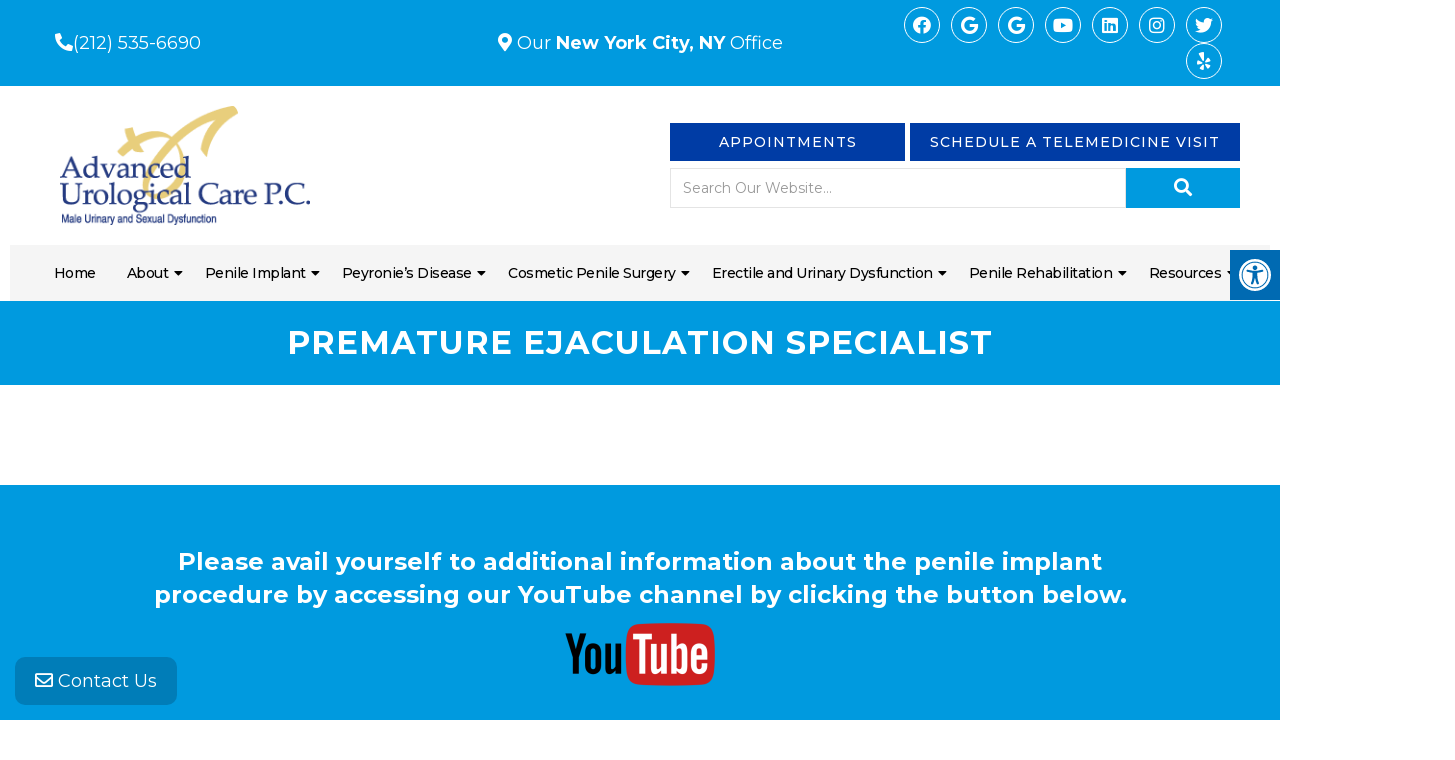

--- FILE ---
content_type: text/css
request_url: https://www.urologicalcare.com/wp-content/themes/chunky-child/style.css?ver=6.9
body_size: 12931
content:
/*
Theme Name: Chunky - Child
Version: 1.0
Description: A child theme of Schema by MyThemeShop
Template: mts_schema
Text Domain: schema
*/

/* Carousel */
@import url("../mts_schema/style.css");
/* general */
.container {
    width: 100%;
}

.hide-d {
    display: none;
}
html #secondary-navigation > nav > ul > li.current-menu-item > a {
    /* color: #000 !important; */
}
html #secondary-navigation > nav > ul > li:hover > a {
    color: #000 !important;
}
.wide-wrapper .social-icons a {
    background: #fff;
    margin-top: 8px;
    border-radius: 1px;
    padding: 0px !important;
    height: auto !important;
    width: auto !important;
    background: transparent !important;
    line-height: 1;
    border: 0px !important;
    color: #fff !important;
    margin: 10px 6px 0px;
    font-size: 20px;
}
#secondary-navigation > nav > ul > li:hover, #secondary-navigation > nav > ul > li.current-menu-item, #secondary-navigation > nav > ul li.current-menu-item, #secondary-navigation > nav > ul > li.current-menu-parent {
    background-color: 
}
.ctaboxes .container{
	max-width:700px;
	padding:20px 0;
}
html .grid figure{
	width: calc( 50% - 20px);
	    min-width: 310px;
    max-height: 200px;
	}
	html figure .simg{
		 min-width: 310px;
    max-height: 200px;
	}
* {
    box-sizing: border-box;
}
#move-to-top {
    box-sizing: border-box;
    line-height: 46px;
    width: 42px;
    padding: 0px;
    bottom: 20px;
    background-color: #5f5f5f;
    height: 42px;
}
#page {
    padding: 0px;
}
[class*="flex-"] {
    display: -webkit-box;
    display: -ms-flexbox;
    display: flex;
    flex-wrap: wrap;
}
[class^="btn"] {
    position: relative;
    z-index: 1;
    display: inline-block;
    vertical-align: middle;
    cursor: pointer;
    text-align: center;
    -webkit-transition: .3s all;
    transition: .3s all;
    font-weight: 400;
    line-height: 1.3;
    font-size: 12px;
    letter-spacing: 1px;
    color: #fff;
    text-transform: uppercase;
    min-width: 235px;
    margin: 10px;
    padding: 12px 18px;
    background-color: #111;
    margin-left: 0px;
}
html body .btn {
    color: #fff !important;
    padding: 12px 15px;
    text-transform: uppercase;
}
.alignleft {
    float: left;
    margin: 0px 20px 20px 0px;
    margin-bottom:20px;
}
.alignright {
    float: right;
    margin: 0px 0px 20px 20px;
    margin-bottom:20px;
}
.alignnone {
    margin-bottom:20px;
}

/* Body */
body {
    overflow-x: hidden;
    position: relative;
    background-color: #fff;
    position: relative;
}

/* Header */

.safety {
    background-color: var(--sColor);
    padding: 7px;
    text-align: center;
    color: #fff;
}

.safety a {
    color: #fff;
    font-size: 20px;
    font-weight: 700;
    line-height: 24px;
    display: block;
}

.top-nav {
    background-color: #2d2e30;
    text-align: center;
    color: #fff;
}

.top-nav .flex-ed,.top-nav .flex-ed a {
    color: #fff;
    font-size: 8px;
    line-height: 1;
    font-weight: 600;
    text-transform: uppercase;
    letter-spacing: 1px;
}

.flex-ed {
    /* -webkit-box-align: center; */
    -ms-flex-align: center;
    align-items: center;
    -ms-flex-pack: distribute;
    justify-content: space-around;
    max-width: 700px;
    margin: auto;
    padding: 5.5px;
}

.top-nav span {
    font-size: 8px;
}

.first-header{
    max-width: 1200px !important;
    }

div#header .container {
    max-width: 100%!important;
}

div#header .container {
    max-width: 1200px;
    width: 100%;
    background: transparent;
    flex-wrap: wrap;
    margin: 0 auto;
    padding: 10px;
    /* display: -webkit-box; */
    display: -ms-flexbox;
    /* display: flex; */
    /* -webkit-box-pack: justify; */
    -ms-flex-pack: justify;
    /* justify-content: space-between; */
    /* -webkit-box-align: center; */
    -ms-flex-align: center;
    /* align-items: center; */
    padding: 0px;
}

.col3 {
    /* padding: 0px 15px; */
    box-sizing: border-box;
    text-align: center;
}

.col12 {
    width: 100%;
    text-align: center;
    padding: 7px 0px;
}

html #logo {
    display: block !important;
    float: none !important;
    width: 100%;
    text-align: center;
}

#logo a {
    display: block;
    text-align: left;
}

#logo img {
    float: none;
    display: block;
    margin: 0px auto;
    max-width: 250px;
}

#header .logo-wrap {
    float: none;
    padding: 0px;
    overflow: visible;
    margin: 0px auto;
    margin-left: 0px;
}
* {
    box-sizing: border-box;
}
p.big-p {
    color: #fff;
    display: block;
    text-align: center;
    margin: 0px;
    font-size: 25px;
    line-height: 1;
    font-weight: 700;
    letter-spacing: 1px;
}

p.big-p a {
    color: inherit;
}
.hd-btns {
    text-align: center;
    display: -webkit-box;
    display: -ms-flexbox;
    display: flex;
    -webkit-box-flex: 0;
    -ms-flex: 0 1 360px;
    flex: 0 1 360px;
    box-sizing: border-box;
}
.hd-btns a {
    font-weight: 600;
    font-size: 8px;
    line-height: 2;
    color: #111;
    text-transform: uppercase;
    letter-spacing: 0.8px;
    margin-left: 3px;
    display: -webkit-box;
    display: -ms-flexbox;
    display: flex;
    -webkit-box-orient: vertical;
    -webkit-box-direction: normal;
    -ms-flex-direction: column;
    flex-direction: column;
    -webkit-box-align: center;
    -ms-flex-align: center;
    align-items: center;
    -ms-flex-pack: distribute;
    justify-content: space-around;
}
.hd-btns .fm {
    background-color: #aeaeae;
    -webkit-box-flex: 0;
    -ms-flex: 0 0 46px;
    flex: 0 0 46px;
}
.social-icons a {
    line-height: 36px;
    color: inherit;
    font-size: 18px;
    margin: 0px 3px;
    width: 36px;
    height: 36px;
    padding: 0px !important; 
    border: 1px solid #fff; 
    border-radius: 50%; 
    text-align: center !important; 
    display: inline-block; 
}

a.btn-alt {
    background-color: var(--sColor);
    -webkit-box-flex: 1;
    -ms-flex: 1 1 100px;
    flex: 1 1;
    margin: 0;
    font-size: 9px;
    letter-spacing: 3.6px;
    text-transform: uppercase;
    color: #fff;
    max-width: 350px;
    margin: 0px auto 10px;
}
a.btn-alt:hover {
    color: #fff !important;
}
.hd-btns .sp {
    background-color: #5d5d5d;
    -webkit-box-flex: 0;
    -ms-flex: 0 0 46px;
    flex: 0 0 46px;
}
.hd-btns + p {
    display: block;
    color: #fff;
    line-height: 1.2;
    font-weight: 400;
    text-transform: uppercase;
    letter-spacing: 1px;
    text-align: center;
    margin-top: 5px;
    margin-bottom: 0px;
}

.hd-btns + p span {
    display: block;
    opacity: .32;
    color: #fff;
}

.hd-btns + p a {
    color: #000;
}

.hd-btns a i {
    font-size: 21px;
    display: block;
    margin: 3px auto 0;
}

#header {
    background: transparent;
    padding: 0px 0px;
}
p.big-p + p {
    margin: 0px;
    text-align: center;
    display: block;
    margin: 5px auto 0;
    text-transform: uppercase;
    color: #fff;
}

p.big-p + p span {
    color: #ae1717;
}

p.big-p + p a {
    color: #fff;
    line-height: 1;
}

ul#menu-main-menu > li > a {
    padding: 6px 9px;
    letter-spacing: 0px;
    letter-spacing: -0.5px;
}

ul#menu-main-menu {
    text-align: center;
    width: 100%;
    margin: auto;
    list-style: none;
    padding: 0 10px;
    display: -webkit-box;
    display: -ms-flexbox;
    display: flex;
    -ms-flex-pack: distribute;
    justify-content: space-around;
    max-width: 1250px;
}

ul#menu-main-menu > li {
    display: inline-block;
    float: none;
}

.logo-wrap img {
    display: block;
}

@media (min-width: 881px) {

    nav.navigation.clearfix.mobile-menu-wrapper {
        float: none;
        width: auto;
    }

}

/* Slider */

.primary-ser-container.clearfix {
    position: relative;
}
html a.banner-badge {
    height: auto;
    position: absolute;
    right: 60px;
    top: 60px;
}
html .primalider .slide-caption {
    background: transparent;
    width: 100%;
    text-align: center;
    left: 0px;
    margin: 0px auto;
    right: 0px;
    top: 55%;
    bottom: auto;
    transform: translateY(-50%);
    width: 650px;
    margin: 0px auto;
    left: 0px;
    right: 0px;
    z-index: 3;
    text-align: left;
    overflow: visible;
    left: 0px;
    width: 100%;
    max-width: 1200px;
    padding: 0px 15px;
}

html .primalider .slide-caption p {
    text-align: left;
}

.owl-dots {
    opacity: 0;
}
.slide-caption .btn {
    background-color: var(--aColor) !important;
}
.primalider img {
    width: 100%;
    display: block;
}

.slide-caption h2.slide-title {
   color: #111;
   display: block;
   margin: 10px auto;
   text-align: left;
   color: #fff;
   text-align: center;
   font-size: 60px;
   line-height: 1.25;
   text-align: left;
   font-size: 45px;
   letter-spacing: 1px;
}
.slide-content p {
    margin: 0px;
    color: #fff;
    text-align: left;
    font-size: 25px;
    margin: 0px auto;
    line-height: 28px;
    margin-bottom: 15px;
    color: #fff;
    max-width: 100%;
    font-style: normal;
    font-weight: normal;
    font-size: 20px;
    line-height: 30px;
}
/* Box Counter */
.number-up .container {
    text-align: center;
    max-width: 980px !important;
    width: 100%;
    background-color: #ffffff;
    box-shadow: 0 3px 7px rgba(24, 23, 24, 0.35);
    position: relative;
    z-index: 1;
    padding: 20px;
    display: flex;
    justify-content: space-around;
    align-items: center;
    position: relative;
    position: relative;
    top: -40px;
}

.counter-item {
    position: relative;
    width: 25%;
    padding: 0px 10px;
    box-sizing: border-box;
}

.number-up {
    position: relative;
    z-index: 10;
}

.counter-wrap h4 {
    font-size: 22px;
    margin: 0px;
    font-style: italic;
}
.counter-wrap span + strong,
.counter-wrap span {
    font-size: 65px;
    font-weight: 900;
    color: #000000;
}

.counter-wrap img {
}
.counter-item:after {
    height: 78px;
    width: 1px;
    min-width: 1px;
    background-color: #000000;
    position: absolute;
    content: "";
    right: 0px;
    top: 50%;
    transform: translateY(-50%);
    opacity: 0;
}
.counter-item:last-of-type:after {
    display: none;
}

/* Welcome Section */
section.welcome {
    padding-top: 25px;
    padding-bottom: 20px;
}
section.welcome .btn:hover {
    background-color: var(--aColor) !important;
}

section.welcome .row {
    align-items: flex-start;
    justify-content: space-around;
    max-width: 1250px;
    margin: auto;
}
section.welcome {
    padding-top: 25px;
}

.col5 {
    width: 100%;
    margin: 0 10px;
    text-align: center;
}
.col7 {
    margin: 20px 0 0 auto;
    padding: 0 10px;
    flex: 0 1 60%;
    z-index: 1;
    position: relative;
}

section.welcome h2 {
    color: #111;
    position: relative;
    font-weight: 800;
    font-size: 40px;
    line-height: 1;
    margin-bottom: 15px;
    text-align: center;
}

section.welcome p {
    line-height: 1.6;
}
.col7 .flex-ed {
    padding: 0 10px;
    max-width: 1030px;
    margin: auto;
    -ms-flex-pack: distribute;
    justify-content: space-around;
    align-items: inherit;
}
.split-element {
    -webkit-box-flex: 0;
    -ms-flex: 0 1 450px;
    flex: 0 1 450px;
    padding: 0 10px;
}

section.welcome .split-image {
    background-size: cover;
    background-position: center left 80%;
    display: flex;
    padding: 0 10px 10px;
    margin: 10px 20px 10px 5px;
    align-items: flex-end;
    flex: 0 1 200px;
    max-height: 100% !important;
}
section.welcome .btn {
    background-color: var(--sColor) !important;
}

.split-element p:last-of-type {
    margin: 0px;
}

section.welcome p {
    font-size: 18px;
}

section.welcome .container {
    max-width: 1250px !important;
    width: 100% !important;
}
.col5 .flex-ed div img {
    display: block;
} 

/* Testimonials Section */
.col6-5 {
    position: relative;
    margin: 0 auto;
    text-align: left;
    -webkit-box-flex: 0;
    width: 55%;
}

section.testimonial-moden-section * {
    color: #fff;
}

section.testimonial-moden-section .flex-ed {
    width: 100%;
    max-width: 100%;
}

.col4-5 {
    -webkit-box-flex: 0;
    -ms-flex: 0 1 400px;
    flex: 0 1 400px;
    margin: 0 auto;
    position: relative;
}

section.testimonial-moden-section .flex-ed > div {
    padding: 60px 10px;
}
.ins-4 h3,.how-we-help h3, section.testimonial-moden-section h3 {
    color: #fff;
    letter-spacing: 1.5px;
    font-weight: 600;
    font-size: 12px;
    line-height: 1.3;
    display: block;
    margin: 10px auto;
    text-align: left;
    text-transform: uppercase;
}
.ins-4 h3,.how-we-help h3 {
    color: #000;
    text-align: center;
    margin-bottom: 5px;
}
section.testimonial-moden-section h2 {
    position: relative;
    font-weight: 800;
    line-height: 1.05;
    font-size: 40px;
}

section.testimonial-moden-section p {
    line-height: 30px;
    font-size: 16px;
}

section.testimonial-moden-section [class^="btn"] {
    border: 1px solid #fff !important;
}



.testimonial-item h4 {
    padding-left: 6px;
    display: block;
    text-align: left;
    color: #fff;
    margin-top: 25px;
    text-transform: uppercase;
    letter-spacing: 3.6px;
    font-size: 11px;
    line-height: 1;
    font-weight: 800;
    text-align: center;
    color: #fff;
}

span.stars:before {
    content: "\f005 \f005 \f005 \f005 \f005";
    font-family: 'Font Awesome 5';
}

.testimonial-wrap {
    max-width: 100%;
    margin: 0;
    position: relative;
    background-color: rgba(255, 255, 255, 0.34);
    padding: 30px;
    font-weight: 300;
    font-style: italic;
    font-size: 18px;
    line-height: 29px;
    background: var(--aColor);
    padding: 30px;
    min-height: 400px;
    display: flex;
    align-items: center;
    justify-content: center;
    text-align: center;
}

section.testimonial-moden-section {
    background-color: var(--pColor);
}

.control-arrows button {
    display: block;
    margin: 0 auto;
    width: 44px;
    text-align: center;
    border-radius: 50%;
    color: #000 !important;
    padding: 0px !important;
    height: 44px;
    border: 0px;
    background-color: #fff;
    cursor: pointer;
}

.control-arrows button * {
    color: #000 !important;
    font-size: 27px;
    padding: 0px !important;
}

.control-arrows {
    display: flex;
    align-items: center;
    justify-content: center;
}

.testimonial-controls {
    display: flex;
    align-items: center;
    justify-content: center;
}

.icon i {font-size: 27px;}

.social-controls {
    display: flex;
    align-items: center;
    justify-content: center;
}

.social-controls .icon {
    display: inline-block;
    vertical-align: middle;
    margin: 0 5px;
    margin-right: 10px;
}

.social-controls {
    margin: 0px auto;
    margin-left: 0px;
}

button.ca-right {
    margin-left: 10px;
}

.social-controls .icon i {
    opacity: 0.6;
    -webkit-transition: all 0.3s ease-in-out;
    transition: all 0.3s ease-in-out;
}
.testimonial-up .slick-arrow {
    display: none !important;
}
.col4-5:after {
    content: '';
    position: absolute;
    left: -20px;
    right: -500px;
    top: 0;
    bottom: 0;
    background-color: rgba(125, 125, 125, 0.1);
}
a.btn-three:hover {
    background-color: #0be7cb;
    border-color: #0be7cb !important;
}
.icon {
    cursor: pointer;
}
.active-icon i {
    opacity: 1 !important;
    cursor: pointer;
}

/* Content Under Testimonials */
section.content-section .flex-ed {
    padding: 0 10px;
    margin: auto;
    -ms-flex-pack: distribute;
    justify-content: space-around;
    align-items: center;
    width: 100%;
    max-width: 100%;
}

section.content-section {
    padding: 60px 0px;
}

.content-4-5 {
    -webkit-box-flex: 0;
    -ms-flex: 0 1 450px;
    flex: 0 1 50%;
    padding: 0 10px;
    width: 50%;
    order: 2;
}

.content-5-5 {
    -webkit-box-ordinal-group: 2;
    -ms-flex-order: 1;
    order: 1;
    flex: 0 1 50%;
    width: 50%;
}

.content-5-5 div {
    height: 80%;
    width: 100%;
    background-position: 50% 50%;
    background-repeat: no-repeat;
    height: 457px;
    border-radius: 50%;
    width: 457px;
    background-size: cover;
    margin: 0px auto;
}

.content-4-5 h4 {
    letter-spacing: 1.5px;
    display: block;
    margin: 10px auto;
    text-align: left;
    text-transform: uppercase;
    font-weight: 800;
    font-size: 12px;
    line-height: 1.3;
}

.tmini-wrap h4 {
    letter-spacing: 1.5px;
    display: block;
    margin: 10px auto;
    text-align: left;
    text-transform: uppercase;
    font-weight: 800;
    font-size: 12px;
    line-height: 1.3;
}

.col4-5 > * {
    position: relative;
    z-index: 1;
}
.content-4-5 p a {
    font-weight: bold;
}
.content-4-5 p a:hover {
    color: #fff;
}
.content-4-5 h3 {
    position: relative;
    font-weight: 800;
    line-height: 1.05;
    font-size: 50px;
}

.content-5-5 span {
    letter-spacing: 1.5px;
    display: block;
    margin: 10px auto;
    text-align: left;
    text-transform: uppercase;
    font-weight: 800;
    font-size: 12px;
    line-height: 1.3;
}

.content-4-5 a.btn,.content-4-5 a.btn-bl {
    min-width: 320px;
}

.content-4-5 .btn {
    background: var(--sColor) !important;
    position: relative;
}

.content-4-5 .btn i {
    background-color: #2d2e30;
    border-radius: 0;
    height: 33px;
    width: 34px;
    line-height: 34px;
    position: absolute;
    top: 0px;
    left: 0px;
}

.content-4-5 .btn-bl {
    border: 1px solid #000;
    color: #111;
    background-color: #fff;
}
[class^="btn"]:hover i {
    color: #fff;
}

/* Insurance */
.ins-7 p {
    margin: 0px;
    padding: 0px 10px;
}
.ins-7 img {
    max-width: 200px;
}
section.dental-insuranes {
    padding: 30px 10px;
    background-color: #fff;
    margin: auto;
}

section.dental-insuranes .flex-ed {
    max-width: 100%;
    width: 100%;
}

.ins-4 {
    text-align: center;
    flex: 100%;
    order: 1;
    margin-bottom: 15px;
}

.ins-7 span {
    -webkit-box-flex: 1;
    -ms-flex: auto;
    flex: auto;
    -ms-flex: 1 1 140px;
    flex: 1 1 140px;
    margin: 8px;
}

.ins-7 {
    display: -webkit-box;
    display: -ms-flexbox;
    display: flex;
    -webkit-box-pack: center;
    -ms-flex-pack: justify;
    justify-content: center;
    -webkit-box-flex: 0;
    -ms-flex: 0 1 650px;
    flex: 100%;
    -ms-flex-wrap: wrap;
    flex-wrap: wrap;
    -webkit-box-align: center;
    -ms-flex-align: center;
    align-items: center;
    order: 2;
    margin-bottom: 15px;
}

.ins-7 span img {
    margin: 0px;
}

section.dental-insuranes h4 {
    letter-spacing: 1.5px;
    display: block;
    margin: 10px auto;
    text-align: right;
    text-transform: uppercase;
    font-weight: 800;
    font-size: 12px;
    line-height: 1.3;
}

section.dental-insuranes h2 {
    position: relative;
    font-weight: 800;
    line-height: 1.05;
    font-size: 40px;
    text-transform: uppercase;
}

section.dental-insuranes .btn {
    background: var(--pColor) !important;
}
/* Services Section */
section.how-we-help {
    background-color: #efefef;
    padding: 60px 10px;
    text-align: center;
}

section.how-we-help h2 {
    font-weight: 800;
    line-height: 1.05;
    font-size: 50px;
}

section.how-we-help p {
    font-size: 16px;
    max-width: 800px;
    line-height: 26px;
    margin: 0px auto 20px;
    width: 100%;
}

.service-section .flex-ed {
    flex-wrap: wrap;
}

.service-item {
    width: 33.33%;
    margin: 20px auto;
}

.service-section .flex-ed {
    max-width: 1000px;
}

.service-image {
    height: 210px;
    width: 210px;
    border-radius: 50%;
    position: relative;
    -webkit-transition: .4s all;
    -o-transition: .4s all;
    transition: .4s all;
    position: relative;
    display: block;
    margin: 20px auto 10px;
    background-position: 50% 50%;
    background-size: cover;
    filter: grayscale(1);
}

.service-item a {
    display: block;
    position: relative;
}

.service-item h5 {
    position: absolute;
    top: 50%;
    left: 0px;
    right: 0px;
    width: 100%;
    text-align: center;
    text-transform: uppercase;
    line-height: 1;
    transform: translateY(-50%);
    margin: 0px;
    color: #fff;
    z-index: 1;
    font-weight: bold;
    max-width: 150px;
    margin: 0px auto;
}

.service-image:before {
    top: -10px;
    left: -10px;
    right: -10px;
    bottom: -10px;
    border: 2px solid #d6d6d6;
    content: "";
    position: absolute;
    border-radius: 50%;
}

.service-image:after {
    -webkit-transition: all 0.3s ease-in-out;
    transition: all 0.3s ease-in-out;
    position: absolute;
    top: 0px;
    left: 0px;
    background-color: #000;
    content: "";
    height: 100%;
    width: 100%;
    border-radius: 50%;
    opacity: 0.4;
}
.service-item:hover .service-image:after {
    opacity: 0.6;
}
.service-section + a.btn {
    background: var(--sColor) !important;
    margin-top: 40px;
}
/* Footer */
section.map-office {
    padding: 60px 0px;
}
.copyrights a,.copyrights p {
    font-size: 15px;
}
.map-4 {
    width: 40%;
}

.map-6 {
    width: 60%;
}

section.map-office .flex-ed {
    max-width: 100%;
    align-items: inherit;
}

.map-4 img {
    width: 100%;
}

.map-6 iframe {
    height: 100% !important;
}

.map-4 {
    position: relative;
}

.map-4 span {
    display: block;
    margin: 10px auto;
    text-align: center;
    text-transform: uppercase;
    font-weight: 800;
    font-size: 12px;
    line-height: 1.3;
    position: absolute;
    bottom: -28px;
    width: 100%;
    letter-spacing: 2px;
    font-weight: 400;
}
section.footer-social {
    background-color: var(--pColor);
    text-align: center;
}

section.footer-social h3 {
    letter-spacing: 1.5px;
    display: block;
    margin: 10px auto;
    text-align: center;
    text-transform: uppercase;
    font-weight: 800;
    font-size: 17px;
    line-height: 1.3;
    color: #fff;
    letter-spacing: 3.6px;
}

section.footer-social {
    padding: 10px 0px;
}

footer#site-footer {margin: 0px !important;}

.footer-social-icons a {
    color: #fff;
    font-size: 26px;
    display: inline-block;
    margin: 0px 15px;
}

.sub-footer .flex-ed {
    width: 100%;
    max-width: 100%;
    align-items: in;
}

.sub-3 {
    width: 33.33%;
    padding: 0px 15px;
    position: relative;
}

.sub-3 h4 {
    text-transform: capitalize;
    letter-spacing: 1px;
    display: block;
    text-align: center;
    color: #fff;
    font-size: 22px;
    line-height: 1.1;
    font-weight: bold;
}

.sub-3 .big-p + p {
    font-size: 14px;
    text-transform: uppercase;
    letter-spacing: 1.4px;
    margin: 10px auto;
    display: block;
}

.sub-3 .big-p + p span {
    display: block;
    color: #fff;
    opacity: 0.8;
}
.ct-hours p {
    margin: 0px;
    color: #fff;
}

.ct-hours strong {
    width: 140px;
    display: inline-block;
    font-weight: 700;
    color: #fff;
    margin-bottom: 8px;
}

footer li#field_2_5 {
    display: none;
}

footer label {
    display: none !important;
}

footer li input,footer li textarea {
    width: 100% !important;
    background-color: #393939 !important;
    border: 0px !important;
}

.sub-3:nth-child(2) p {text-align: center;color: #fff;}

.sub-3:nth-child(2) li {
    list-style: none;
    font-size: 15px;
    line-height: 29px;
    -webkit-box-flex: 0;
    -ms-flex: 0 1 180px;
    flex: 0 1 180px;
}

.sub-3:nth-child(2) ul {
    display: flex;
    align-items: center;
    flex-wrap: wrap;
    justify-content: center;
    padding: 0px;
    margin-top: 20px;
    margin-bottom: 0px;
}

.sub-3:nth-child(2) ul a {
    color: #fff;
}

footer#site-footer {
    background-size: cover;
    display: -webkit-box;
    display: -ms-flexbox;
    display: flex;
    -ms-flex-wrap: wrap;
    flex-wrap: wrap;
    padding: 40px 10px 0;
    margin: auto;
    -ms-flex-pack: distribute;
    justify-content: space-around;
    background-position: 50% 50%;
    overflow: visible;
    background: transparent;
}

.insu-logos {
    border-bottom: 30px solid #252525;
}

.insu-logos p {
    margin: 0px;
}

.insu-logos > div p {
    display: flex;
    justify-content: space-between;
    align-items: center;
    flex-wrap: wrap;
    align-items: center;
}
@media (max-width: 1200px) {
    .insu-logos > div p { 
        justify-content: center;
    }
}

.insu-logos > div p img {
    filter: grayscale(1);
    padding: 8px;
    display: block;
    margin: 0px;
}

.insu-logos > div p {
    max-width: 80%;
    margin: 0px auto;
    padding: 10px 0px;
}

.sub-3:nth-child(2):before {
    left: -5px;
    height: 120%;
    top: 50%;
    transform: translateY(-50%);
    width: 1px;
    background-color: #fff;
    position: absolute;
}
.sub-3:nth-child(2):after {
    height: 120%;
    top: 50%;
    transform: translateY(-50%);
    width: 1px;
    background-color: #fff;
    position: absolute;
    right: 0px;
}

.sub-footer .container {
    width: 100% !important;
    max-width: 1250px !important;
}

.sub-3 h4 span {
    display: block;
    font-size: 13px;
}

.sub-3 li input {
    padding: 0px 10px !important;
    height: 30px !important;
}

.sub-3 .gform_wrapper ul.gform_fields li.gfield {
    margin-top: 10px !important;
    padding: 0px !important;
}

.ct-hours {
    padding: 17px 0px;
}

.sub-3 div p {
    margin-bottom: 0px;
}
[class^="btn"]:hover {
    background-color: var(--sColor) !important;
    color: #111;
}
section.dental-insuranes .btn:hover, 
.service-section + a.btn:hover,
.sub-3 input[type="submit"]:hover {
    background-color: var(--sColor) !important;
}
.sub-3:nth-child(2) ul a:hover {
    color: #0be7cb; 
}

.sub-3 .gform_wrapper .gform_footer {
    margin: 0px;
    text-align: center;
}
.copyrights .container {
    display: flex;
    align-items: center;
    justify-content: center;
}

.copyrights .left-logo img {
    max-width: 300px;
}

.left-logo {
    margin: 0px auto;
    margin-left: 0px;
}

.copyrights {
    background: transparent;
    padding: 10px 0px;
}
.newCon {
    position: relative;
    background-position: 50% 25%;
    height: 100vh !important;
    max-height: 700px;
}
.newCon:before {
    height: 100%;
    width: 100%;
    position: absolute;
    content: "";
    top: 0px;
    left: 0px;
    background-color: #000;
    opacity: .3;
}
img.big-img {
    filter: brightness(0);
}
.flex-awards img {
    max-width: 180px;
}
.counter-wrap h4 span {
    display: block;
    font-size: 20px;
    line-height: 1;
}
.map-6 iframe {
    display: block;
}
.flex-awards {
    justify-content: center;
    align-items: center;
}
.full-map .flex-ed {
    padding: 0px !important;
}
.full-map {
    padding: 20px 20px !important;
}
.full-map .map-6 {
    width: 100%;
}

.full-map iframe {
    height: 400px !important;
}

.sub-3:last-of-type p {
    text-align: center;
    color: #fff;
    margin-bottom: 10px;
    font-size: 12px;
}

section.map-office img,section.map-office iframe {
    display: block;
}

footer#site-footer:before {
    height: 100%;
    width: 100%;
    position: absolute;
    content: "";
    opacity: 0.8;
    background-color: transparent;
    top: 0px;
    left: 0px;
}
.sub-3 .big-p {
    color: #fff;
}
.full-map .container {
    max-width: 100% !important;
    width: 100% !important;
    padding: 0px !important;
}

.wide-wrapper {border-top: 1px solid #ffffff;text-align: center;}

.social-icons {
    color: #111;
}

.wide-wrapper .container {
    padding: 8px 0px !important;
}

/* mobile */
@media (max-width: 1400px) {
    div#header .container {
        padding-left: 10px;
        padding-right: 10px;
    }
}
@media (max-width: 1000px) {
    section.welcome h3 {
        font-size: 40px;
    }

    .split-element h4 {
        color: #111;
        letter-spacing: 1.5px;
        display: block;
        margin: 10px auto;
        text-align: left;
        text-transform: uppercase;
        font-weight: bold;
        font-size: 12px;
        line-height: 1.3;
    }

    .col7 {
        margin-top: 10px;
    }

    section.testimonial-moden-section h3 {
        font-size: 13px;
        text-align: center;
    }

    .content-4-5 h3 {
        font-size: 40px;
    }

    .ins-4 {
        order: 1;
    }

    .ins-7 {
        order: 2;
    }

    section.dental-insuranes .flex-ed {
        flex-wrap: wrap;
    }

    .ins-7 {
        width: 100%;
        max-width: 100%;
        flex: 0 1 100%;
    }

    .ins-4 {
        flex: 0 1 100%;
        text-align: center;
    }

    section.dental-insuranes h4 {
        text-align: center;
    }

    .sub-3 {
        /* width: 50% !important; */
    }

    .sub-footer .flex-ed {
        flex-wrap: wrap;
    }

    .sub-3:nth-child(2):after {
        opacity: 0;
    }

    .sub-3:nth-child(2):before {
        height: 80%;
    }

    .ct-hours {
        max-width: 300px;
        margin: 0px auto;
    }

    .copyrights p {
        max-width: 400px;
        text-align: right;
    }
    html a.banner-badge {
        top: 40px;
        right: 40px;
    }
}
@media (max-width: 940px) {
    html a#pull:after {
        position: relative;
        top: 0px;
        padding: 0px;
    }
    .hd-btns + p,
    .top-nav {
        display: none;
    }

    .col5 {
        flex: 0 1 100%;
        text-align: center;
    }

    section.welcome .row {
        flex-wrap: wrap;
    }

    section.welcome h2 {
        font-size: 25px;
    }

    .col7 {
        flex: 0 1 100%;
        text-align: center;
    }

    section.welcome .split-image {
        width: 100%;
        flex: 0 1 100%;
        height: 300px;
        max-width: 450px;
        background-position: 50% 00%;
    }

    .col7 .flex-ed {
        flex-wrap: wrap;
    }

    .split-element {
        width: 100%;
        flex: 0 1 100%;
    }

    .split-image {}

    .split-element h4 {
        text-align: center;
    }

    section.testimonial-moden-section .flex-ed > div {
        width: 100%;
        flex: 0 1 100%;
    }

    section.testimonial-moden-section .flex-ed {
        flex-wrap: wrap;
        text-align: center;
    }

    .tmini-wrap h4, .tmini-wrap h3 {
        text-align: center;
    }

    section.testimonial-moden-section h2 {
        text-align: center;
        font-size: 30px;
    }

    html .col4-5:after {
        left: -50%;
        width: 200%;
        right: 0px;
    }

    .content-4-5 {
        flex: 0 1 100%;
        order: 2;
        text-align: center;
    }

    section.content-section .flex-ed {
        flex-wrap: wrap;
    }

    .content-5-5 {flex: 0 1 100%;width: 100%;order: 1;}

    .content-5-5 div {
        height: 440px;
        width: 440px;
        margin: 0px auto;
        max-width: 100%;
    }

    .content-5-5 span {
        text-align: center;
    }

    .content-4-5 h4 {
        text-align: center;
    }

    .service-image {
        width: 180px;
        height: 180px;
    }
    .logo-wrap img {
        margin: 0px auto;
        margin-left: 0px !important;
    }
}
.col3 {
    width: 33.33%;
}
section.testimonial-moden-section {
    position: relative;
}

section.testimonial-moden-section > video {
    position: absolute;
    top: 0px;
    left: 0px;
    height: 100% !important;
    width: 100% !important;
    object-fit: cover;
}

section.testimonial-moden-section:before {
    height: 100%;
    width: 100%;
    background-color: #000;
    position: absolute;
    content: "";
    z-index: 1;
    opacity: 0.5;
}

section.testimonial-moden-section .container {
    position: relative;
    z-index: 10;
}
@media (max-width: 1400px) {
    html .logo-wrap p {
        transform: none;
        position: relative;
        text-align: center;
        display: block;
    }
}
@media screen and (max-width: 880px) {
    a.sticks:nth-child(2) {
        background-color: #efefef;
        color: #111;
        display: none;
    }
	
	a.sticks {
		width:100%!important;
	}
    .second-header {
    background: #fff!important;
    }
    .dm-half.dm-full {padding: 0px 15px !important;}

    .dm-half.dm-full img {float: none !important;margin: 0px auto;}
    .wide-wrapper .social-icons {
        display: none !important;
    }

    .text-container {
        padding: 50px 0px;
    }

    section.testimonial-moden-section > video {
        display: none;
    }

    .col3 {
        width: 50%;
    }

    #logo img {
        width: 100%;
    }

    html a#pull {
        margin: 0px auto;
        margin-right: 0px;
    }

    div#header .container {
        padding: 0 25px !important;
    }

    div#header .container .col12 { padding: 0 !important; }
    .wide-wrapper + .contianer {
        display: none;
    }

    html a#pull:after {
        position: relative !important;
        top: 0px !important;
        right: 0px !important;
    }

    html a#pull {
        width: 40px;
        text-align: center;
    }
    #header {padding: 10px 0;}
    div#header .container {}
    section.how-we-help h2,
    section.dental-insuranes h2 {
        font-size: 30px;
    }
    html .dm-slide-main .newCon {
    }
    #header #logo a { display:block; text-align: center; }
    #header:after,#regular-header:after {
        clear: both;
        content: "";
        display: block;
    }
    .logo-wrap {
        width: 100% !important;
    }
    #header .logo-wrap {
        float: none !important;
    }
    #secondary-navigation {
        height: auto !important;
    }
    .hide-d { display: block; }
    .mobileBtn { margin-bottom: 0px; }
    .mobileBtn a, .hours{ display: block; color: #fff; text-align: center; background: #1179bd; padding: 10px; border-radius: 10px; -moz-border-radius: 10px; margin: 10px !important;}
    .mobileBtn.phoneBtn { font-size: 20px; }
    .mobileBtn a:hover, .mobileBtn a:visited { color: #fff; }
    .hide-xs { display: none !important; }
    .container, .welcome .container, .widgetBox { width: 96%; padding: 2%; }
    
    .innerImage { display: none; }
    .homeBoxes, .homeWidgets, .welcome, .footerSocial, div.footer .copy { width: 100%; height: auto;}
    .box01, .box02, .box03 { width: 96%; float: none; margin-bottom: 20px; padding: 2%;}
    .welcome {margin: 20px auto;}
    .homeBoxes .box01, .homeBoxes .box02, .homeBoxes .box03 { width: 98%; }
    .post-content img { width: 100% !important; height: auto !important; }
    .footer-widgets.widgets-num-4 .f-widget:nth-child(even), .footer-widgets.widgets-num-3 .f-widget:nth-child(even),
    .footer-widgets.widgets-num-4 .f-widget, .footer-widgets.widgets-num-3 .f-widget    { width: 100% !important; max-width: 100% !important; }
    .hours { display: none !important; }
    .main-header { background-color: #fff !important; }
    .leftwow {
         width: 100%;
    }
    .rightwow {
        width: 100%;
    }
    .col-sm-6 {
        width: 100%;
    }
    .row {
        margin:0px;
    }
    .welcome iframe {
        height: 400px !important;
    }
    .featured .btn {
        display: block;
        text-align: center;
    }
    .homeBoxes .box01, .homeBoxes .box02, .homeBoxes .box03 {
        height: auto;
    }
    .box02 .btn {
        display: block;
        max-width: 250px;
        margin:10px auto 0px;
    }
    footer .container {
        width: 100%;
    }
    #regular-header { display: none; }
    .sticky { background-color: #fff !important; }
    
    div.header-social-icons { float: none !important; text-align: center; background:none!important;}
    div.header-social-icons a { float: none; display: inline-block; position: relative; z-index: 9999; }
    .header-social-icons {  text-align: Center; float: none !important; }
    .header-social-icons a {  display: inline-block; font-size: 32px !important; width: 34px !important; line-height: 34px; color: #333 !important; }
    .sub-3 {
        width: 100% !important;
        margin: 0px auto;
    }

    .sub-3:nth-child(2):before {
        opacity: 0;
    }

    .sub-footer .flex-ed {
        flex-wrap: nowrap;
        display: block;
    }

    .insu-logos > div p {
        max-width: 100%;
        flex-wrap: nowrap;
    }

    .insu-logos > div p img {
        width: 12%;
        display: inline-block;
    }

    a.sticks:nth-child(1) {
        background-color: #000;
        color: #fff;
    }

    a.sticks:nth-child(2) {
        background-color: #efefef;
        color: #111;
    }

    a.sticks {
        letter-spacing: 2px;
        text-transform: uppercase;
        color: #000;
        font-weight: 600;
        font-size: 11px;
        line-height: 1.2;
    }

    a.sticks:nth-child(3) {
        background-color: #fff;
    }

    .service-item {
        width: 50%;
    }

    .testimonial-wrap {
        max-width: 100%;
    }

    .testimonial-wrap + h4 {
        padding-top: 31px;
    }
    .sub-3 ul {
        max-width: 400px;
        margin:30px auto 0px;
    }
    .counter-wrap span + strong,
    .counter-wrap span {
        font-size: 30px;
    }

    .counter-wrap h4 {
        font-size: 12px;
    }

    .primary-ser-container.clearfix {
        display: block !important;
    }

    html a.banner-badge {
        display: none;
    }

    #page.homepage {
        padding: 0px !important;
    }

    #logo img {
        margin: 0px auto !important;
        /* max-width: 200px; */
    }

    .number-up .container {
        top: 0px;
        padding: 20px 5px;
    }

    .slide-content p {
        font-size: 17px !important;
        line-height: 1;
    }

    .slide-caption h2.slide-title {
        padding: 0px 40px;
        font-size: 30px;
    }
    section.how-we-help h3,
    section.dental-insuranes h3 {
        font-size: 15px;
    }
    ul#menu-main-menu {
        padding: 0px;
    }
}

.logo-wrap p {
    margin: 0px;
    text-transform: uppercase;
    font-size: 17px;
    width: 100%;
    text-align: center;
    position: relative;
    left: 10px;
    letter-spacing: 0.3px;
    font-weight: 800; 
}

.logo-wrap {
    position: relative;
}
section.welcome em {
    display: block;
    text-align: center;
    font-size: 30px;
    font-weight: bold;
    margin: -10px 0px -15px;
}
.article {
    width: 100%;
    float: none;
    margin-bottom: 40px;
    box-sizing: border-box;
    padding: 20px;
}
.inline-stuff img {
    display: inline-block !important;
}
.boxBtn.half.last {
        text-align: center;
        margin-bottom: 20px;
    }
.inline-stuff {
    text-align: center;
}
.boxSocial.sRight {
        display: none;
    }
div#post-19 h4 {
    font-weight: bold;
}
.post-content {
    float: none;
}
#post-809 iframe,
div#post-1019 iframe {
    width: 100%;
}
.newcallus h2,
.newcallus a + p {
    margin: 0px;
}
.post-content .container:after {content: "";display: block;clear: both;}

.post {
    float: none !important;
}

div#content_box {
    float: none;
}
.newcallus {
    background-color: #f7ff65;
    padding: 10px 6px;
}
.video-wrapper {
    position: relative;
    height: 100vh;
    max-height: 80vh;
}
section.welcome h3 {
    letter-spacing: 1.5px;
    font-weight: 600;
    font-size: 12px;
    line-height: 1.3;
    display: block;
    margin: 10px auto;
    text-transform: uppercase;
    text-align: center;
}
.video-wrapper video {
    position: absolute;
    top: 0px;
    left: 0px;
    width: 100% !important;
    height: 100% !important;
    object-fit: cover;
}
.hp p a {
    color: #fff;
    display: block;
    line-height: 1;
    text-align: left;
}
.hp p a i {
    position: absolute;
    left: 0px;
    top: 50%;
    transform: translateY(-50%);
}
.newCon.slick-slide.slick-current.slick-active {}

.hp p {
    margin: 0px;
    padding-left: 20px;
}
.slide-content p a {
    color: #fff;
    font-weight: bold;
}
.carousel-caption {
    position: absolute;
    bottom: auto;
    text-align: center;
    width: 100%;
    z-index: 1;
    top: 50%;
    transform: translateY(-50%);
}

.carousel-caption h2 {
    margin-bottom: 0px;
    color: #fff;
}

.video-wrapper:before {
    height: 100%;
    width: 100%;
    position: absolute;
    content: "";
    top: 0px;
    left: 0px;
    background-color: #000;
    opacity: 0.4;
    z-index: 1;
}

/* New */

section.content-section h2 {
    text-align: center;
    font-size: 45px;
    margin-bottom: 30px;
}
.slide-content {
    text-align: left;
}

.content-section > .container:nth-child(1) h4 {

    font-style: normal;
    font-weight: 300;
    font-size: 30px;
    color: #FFFFFF;
    text-align: center;
    margin-bottom: 32px;
}

section.content-section i {
    color: #fff;
}

.content-5-5 div:after {
    content: '';
    border: 2px solid var(--pColor);
    position: absolute;
    top: auto;
    right: -35px;
    left: 0;
    bottom: 49%;
    height: 100%;
    max-width: 443px;
    width: 100%;
    border-radius: 50%;
    margin: 0 auto;
    transform: translateY(50%);
}

.content-5-5 div {
    position: relative;
}


@media (min-width: 768px) {
    .boxContact {
        width: 50%;
    }

    .boxHours {
        width: 50%;
    }

    .contactboxWrap {
        display: flex;
        flex-wrap: wrap;
    }

    .boxMap {
        width: 100%;
    }
    
}

.no-number-up {
    padding: 50px 50px 0;
    position: relative;
    text-align: center;
}

.no-number-up h3 {
    font-style: normal;
    font-weight: 300;
    font-size: 28px;
    color: #111;
    margin-bottom: 45px;
}
.counter-wrap {
    background-color: var(--pColor);
    transition: ease-in-out .7s;
    display: flex;
    align-items: center;
    justify-content: space-between;
    padding: 0px;
}

.counter-wrap img {
    filter: brightness(0) invert(1);
    left: 0px;
    max-width: 50px;
}

.no-number-up a {
    display: flex;
    align-items: center;
    justify-content: center;
    width: 100%;
    display: flex;
    align-items: center;
    justify-content: space-between;
    padding: 10px 20px;
    min-height: 80px;
    border: 0px;
    position: relative;
}

.no-number-up .container {
    display: flex;
    align-items: center;
    justify-content: center;
    max-width: 1450px !important;
}

.no-number-up h4 {
    font-style: normal;
    font-weight: normal;
    font-size: 23px;
    text-align: center;
    padding-left: 0px;
    color: #fff;
}

section.big-banner {
    min-height: 80vh;
    display: flex;
    flex-direction: column;
    justify-content: center;
}

section.big-banner a.btn:before {
    height: 35px;
    max-width: 25px;
    width: 100%;
    background-size: contain;
    background-repeat: no-repeat;
    background-position: center center;
    position: absolute;
    left: 12px;
    bottom: 50%;
    transform: translateY(50%);
    content: "";
}

section.big-banner a {
    position: relative;
    border-radius: 0;
    font-style: normal;
    font-weight: 600;
    color: #FFFFFF;
    position: relative;
    display: inline-block;
}
.services-new {
    text-align: center;
    padding: 70px 0px;
    display: none;
}

.services-new h2 {
    font-style: normal;
    font-weight: normal;
    font-size: 43px;
    letter-spacing: 7px;
    text-transform: uppercase;
    color: #111;
    margin-bottom: 40px;
    position: relative;
    left: -10px;
}

.testimonial-wrap * {
    color: #fff;
    font-style: normal;
    font-size: 16px;
}
section.big-banner h2 {
    font-style: normal;
    font-weight: normal;
    font-size: 64px;
    color: #FFFFFF;
}

.text-container {
    max-width: 960px;
    margin: auto;
    position: relative;
    text-align: left;
    color: #fff;
}
section.big-banner {
    background-size: cover !important;
    background-position: top center !important;
    background-attachment: fixed !important;
    position: relative;
    padding: 60px 40px;
    background: #000;
    margin-bottom: 05px;
}

section.big-banner p {
    color: #fff;
    margin-bottom: 20px;
}

section.big-banner h2 {
    margin-bottom: 32px;
    line-height: 1;
    font-size: 37px;
    font-weight: bold;
}
section.big-banner:before {
    height: 100%;
    width: 100%;
    position: absolute;
    content: '';
    opacity: 0.6;
    background: #000;
    top: 0px;
    left: 0px;
}
.services-new a.btn {
    border: 1px solid #FFFFFF;
    font-style: normal;
    font-weight: 600;
    font-size: 12px;
    letter-spacing: 1.15px;
    text-transform: uppercase;
    color: #FFFFFF;
    padding: 6px 11px;
    background-color: transparent !important;
    min-width: inherit;
}

.services-new .testimonial-up {
    margin-bottom: 30px;
}
.testimonial-item {
    -webkit-transition: all 0.3s ease-in-out;
    transition: all 0.3s ease-in-out;
}
.services-new .slick-active.slick-current {
    opacity: 1;
    transform: scale(1.3);
    z-index: 3;
    position: relative;
    display: flex!important;
    margin: 0;
}
.services-new .slick-active {
    opacity: .4;
}
.testimonial-up .slick-list {
    padding: 0px 0px !important;
}
section.testimonial-moden-section {
    height: 75vh;
    position: relative;
}

section.testimonial-moden-section:before {
    opacity: 0.2;
}

.bottom-box {
    position: absolute;
    top: 50%;
    transform: translateY(-50%);
    z-index: 10;
    max-width: 700px;
    left: 150px;
    text-align: center;
}

.bottom-box h2 {
    font-size: 56px !important;
}

.bottom-box a {
    border: 1px solid #C89EE1;
    border-radius: 0;
    background-color: #C89EE1;
    font-style: normal;
    font-weight: 600;
    font-size: 12px;
    letter-spacing: 1.15px;
    text-transform: uppercase;
    color: #FFFFFF;
    padding-left: 50px;
    position: relative;
    padding: 8px 20px 10px 50px;
}

.bottom-button a:before {
    height: 35px;
    max-width: 25px;
    width: 100%;
    background-size: contain;
    background-repeat: no-repeat;
    background-position: center center;
    position: absolute;
    left: 12px;
    bottom: 50%;
    transform: translateY(50%);
    content: "";
}

.sub-footer {
    width: 100%;
    margin-bottom: 32px;
    padding: 0px 0px 85px;
}

.copyrights p {
    display: block;
    width: 100% !important;
}

.copyrights .container {
    flex-direction: column;
}

.copyrights p:nth-child(1) {
    margin-bottom: 0px;
    font-style: italic;
}

.footer-social-icons {
    text-align: center;
}

.footer-social-icons a {
    display: inline-block;
    font-size: 18px;
    background-color: #fff;
    border-radius: 50%;
    padding: 7px;
    margin-right: 12px;
    line-height: 32px;
    width: 32px;
    padding: 0px;
    color: #000 !important;
}

.sub-3:nth-child(1) > a {
    display: block;
    text-align: center;
    margin-bottom: 17px;
}
.fo-map iframe {
    height: 400px;
    display: block;
}

.fo-map .container {
    width: 1250px !important;
    margin-top: -85px;
    margin-right: auto;
    margin-left: auto;
    z-index: 3;
    margin-bottom: 30px;
    border: 2px solid #fff;
    box-sizing: border-box;
}
table.formatted-hours {
        font-style: normal;
        font-weight: normal;
        font-size: 12px;
        color: #FFFFFF;
        letter-spacing: normal;
        text-transform: none;
        max-width: 250px;
}

table.formatted-hours td {
    padding: 0px;
    line-height: 23px;
}

table.formatted-hours {
    border: 0px;
}

table td.text-right {
    text-align: right;
}

table.formatted-hours + em {
    display: block;
    font-style: normal;
    font-weight: 600;
    font-size: 12px;
    line-height: 19px;
    letter-spacing: 1.15px;
    text-transform: uppercase;
    color: #fff;
}
.play-Btn {
    width: 94px;
    height: 94px;
    position: absolute;
    background-repeat: no-repeat;
    cursor: pointer;
    z-index: 5;
    top: 70%;
    right: 5%;
}

section.testimonial-moden-section {
    position: relative;
}



.create-medown {
    position: absolute;
    background-color: var(--pColor);
    text-align: left;
    line-height: 28px;
    padding: 20px;
    box-sizing: border-box;
    width: 100%;
    left: 0px;
    top: 100%;
    padding-top: 0px;
    -webkit-transition: all 0.3s ease-in-out;
    transition: all 0.3s ease-in-out;
    opacity: 0;
    visibility: hidden;
}
.carousel-caption a {
    margin: 10px auto;
    padding: 15px 20px !important;
}
.create-medown p {
    margin: 0px;
    color: #fff;
    font-size: 15px;
}

section.content-section {
    position: relative;
    z-index: 2;
}

.counter-wrap a:hover .create-medown {
    opacity: 1;
    visibility: visible;
}

@media (max-width: 1024px) {
    .newCon {
        height: 650px !important;
    }
    .text-container {
        margin: 0px auto;
        text-align: center;
        padding-top: 0px;
    }
    .counter-item {
        width: 100%;
    }

    .no-number-up .container {
        flex-wrap: wrap;
    }
    .primary-ser-container.clearfix {
        /* height: 650px; */
    }
    .services-new h2 {
        margin-bottom: 10px;
    }
    .testimonial-wrap {
        margin: 0px auto;
        transform: none !important;
    }

    .services-new .slick-active.slick-current {
        transform: none;
    }

    .services-new .slick-active.slick-current {
        transform: none;
    }

    .services-new h2 {
        margin-bottom: 10px;
    }

    .content-4-5,.content-5-5 {
        width: 100%;
        flex: 1 1 100%;
    }

    .content-4-5 {
        margin-top: 30px;
    }
}
@media (max-width: 880px) {

   .issues_list .dm-flex .dm-half {
        width: 100%;
        margin-bottom: 20px!important;
    }
    .wide-wrapper {
        border: 0px;
        background: inherit;
    }

    p.big-p {
        display: none;
    }

    .col3:nth-child(1) {
        display: none;
    }

    #header .logo-wrap {
        text-align: left;
    }

    #logo a, #logo img {
        margin: 0px auto;
        margin-left: 0px !important;
    }

    html a#pull {
        background-color: transparent !important;
        font-size: 25px;
    }
    section.testimonial-moden-section {
        height: 500px;
        text-align: center;
    }
    table.formatted-hours {
        margin: 0px auto 20px;
    }
    .bottom-box {
        left: 0px;
        right: 0px;
        margin: 0px auto;
        text-align: center;
    }
    .copyrights p:nth-child(1),
    .copyrights p {
        text-align: center;
    }
    section.testimonial-moden-section:before {
        opacity: 0;
    }
    .primalider .slide-caption {
        width: 100%;
        margin: 0px auto;
        text-align: center;
    }

    .slide-caption p {
        text-align: center;
        margin: 0px auto 20px;
    }

    .slide-caption h2 {
        padding: 0px !important;
        font-size: 25px !important;
    }
    section.content-section h2 {
        font-size: 35px;
    }

    .content-section > .container:nth-child(1) h4 {
        font-size: 20px;
    }
    .create-medown  {
        display: none !important;
    }
    .counter-item {
        margin-bottom: 20px;
    }
}

@media (max-width: 648px) {
    .no-number-up {
        padding: 50px 15px 0px;
    }
    .services-new h2 {
        font-size: 31px;
    }
    section.big-banner:before {
        opacity: 0.6;
    }
    section.big-banner h2 {
        font-size: 48px;
        line-height: 48px;
    }

    section.big-banner p {
        line-height: 28px;
    }
    .content-5-5 div:after {
        right: -5px;
    }
    .content-5-5 div {
        width:  290px;
        height: 290px;
    }
}

.sub-footer h3 {
    text-align: left;
    font-size: 30px;
    font-weight: bold;
}

.sub-footer ul {
    display: flex !important;
    flex-wrap: wrap;
    justify-content: flex-end;
}

.sub-footer li {
    width: 100%;
    margin-top: 10px !important;
}

.sub-footer li input {
    width: 100% !important;
    height: 50px;
}

.sub-footer input[type="submit"] {
    background: var(--aColor);
    color: #fff;
    width: 200px !important;
    margin: 0px auto !important;
    display: block !important;
    text-transform: uppercase;
    padding: 0px !important;
    cursor: pointer;
}

.sub-footer li:nth-child(2),.sub-footer li:nth-child(3) {
}
section.big-banner svg {
    height: 110px;
    width: 120%;
    left: -10%;
}
.sub-6 li {
    text-align: center;
    font-size: 18px;
    margin-left: 20px;
}
section.doctors .header-hero__shape-divider {
    fill: rgb(0, 121, 57);
}
header .header-hero__shape-divider {
    fill: rgba(255, 255, 255, 1);
}
.header-hero__shape-divider {
    fill: rgb(255, 255, 255);
    width: 100%;
    left: 0;
    bottom: 0px;
    position: absolute;
    height: 25%;
    z-index: 1;
}
.header-hero__shape-divider path:nth-child(1) {
    opacity: 0;
}
.header-hero__shape-divider path:nth-child(2) {
    opacity: .12;
}
.header-hero__shape-divider path:nth-child(3) {
    opacity: .18;
    opacity: 0;
}
.header-hero__shape-divider path:nth-child(4) {
    opacity: .33;
    opacity: 0;
}
.carousel-caption h2 p {
    font-size: 20px;
    font-weight: 400;
    margin-top: 14px;
}

.carousel-caption {
    max-width: 1200px;
    text-align: left;
    left: 0px;
    margin: 0px auto;
    right: 0px;
}

.carousel-caption h2 {
    line-height: 1;
}
svg.header-hero__shape-divider.too_para {
    bottom: auto;
    top: 0px;
    transform: scaleY(-1);
}
.fo-map + div {
    margin-bottom: 0px;
    padding-bottom: 5px;
}
.sub-footer svg {
    bottom: auto;
    top: -3px;
    transform: scaleY(-1);
    height: 120px;
    width: 120%;
    left: -10%;
}
@media(min-width: 881px) {
    .footer-hours p {
        text-align: left !important;
    }
}
.sub-footer {
    position: relative;
}

.sub-footer h3,.sub-footer p {
    color: #fff;
}

.sub-footer li#field_2_5 {
    color: #fff;
    margin-bottom: 20px;
}

.wide-wrapper svg {
    fill: var(--sColor);
    transform: translateY(0px) scaleY(-1);
    top: 100%;
}
.contact-footer .container {
    background-color: var(--pColor);
    border-radius: 10px;
    padding: 50px;
    display: flex;
}
.sub-footer.contact-footer {
    padding-top: 0px;
    margin: 0px;
    margin-top: -70px;
}
.sub-footer.contact-footer label {
    display: none !important;
}
@media (max-width: 880px) {
    .social-from-side{display:none;}
    .carousel-caption {
        width: 100%;
        left: 10px;
    }

    .carousel-caption h2 {
        font-size: 35px;
    }

    .carousel-caption h2 p {
        font-size: 16px;
        padding-right: 30px;
        box-sizing: border-box;
    }

 
    .video-wrapper .header-hero__shape-divider {
        bottom: -2px;
        height: 85px;
    }
    .footer-hours p {
        text-align: center;
    }
    .sub-3 #logo img {
        margin: 0px auto !important;
    }
    .sub-footer li:nth-child(2), .sub-footer li:nth-child(3) {
        width: 100%;
    }
}

html .slide-caption {
    position: absolute;
    top: 50%;
    background: transparent;
    transform: translateY(-50%);
    max-height: 100%;
    overflow: visible;
    max-width: 600px;
    padding: 0px;
    max-width: 1200px;
    left: 0px;
    right: 0px;
    margin: 0px auto;
    bottom:  auto;
    text-align: left;
    width: 100%;
    padding: 0px 15px;
}

.main-banner {
    position: relative;
}

html .slide-caption h2.slide-title {
    margin: 0px auto;
    margin-left: 0px;
    margin-bottom: 20px;
    text-transform: uppercase;
    font-size: 42px;
    line-height: 1.2;
}

a.btn.no-bord {
    display: block;
    max-width: 400px;
    border: 2px solid var(--aColor);
    background: transparent !important;
}

a.btn.no-bord:hover {
    background: var(--aColor) !important;
}
.issues_list {
    padding: 70px 0px;
    position: relative;
    z-index: 1;
    margin-bottom: -140px;
}

.issues_list h2 {
    font-weight: bold;
    font-size: 34px;
}

.dm-third {
    flex: 1 1 33.33%;
}

.issues_list .dm-half:nth-child(2),.issues_list .dm-half:nth-child(3) {
    background: var(--sColor);
    color: #fff;
    padding: 20px 30px;
    border-radius: 14px;
    margin-bottom: 0px;
    -webkit-transition: all 0.3s ease-in-out;
    transition: all 0.3s ease-in-out;
}

.issues_list .dm-third {
    flex: 1 1 31.33%;
    margin-right: 2%;
    padding: 0px;
}

.issues_list .dm-half {
    align-items: flex-start;
}

.issues_list strong {
    font-weight: bold;
    font-size: 22px;
    margin-bottom: 14px;
    display: block;
}

.issues_list .container {
    max-width: 1100px !important;
    margin: 0px auto;
}

.issues_list .dm-half:nth-child(3) {
    margin-right: 0px;
}
.issues_list .dm-half:nth-child(2):hover, .issues_list .dm-half:nth-child(3):hover {
    transform: scale(1.02);
}

.transforms {
    padding: 80px 0px 100px;
    text-align: center;
}

.transforms .dm-third {
    background: var(--pColor);
    box-sizing: border-box;
    flex-basis: 400px;
    border-radius: 23px;
    flex: 1 1 31.33%;
    -webkit-transition: all 0.3s ease-in-out;
    transition: all 0.3s ease-in-out;
	margin:5px 0;
}
.transforms .dm-third a {
    display: block;
    padding: 60px 20px;
    height: 100%;
    position: relative;
}

.transforms img {
    filter: brightness(0) invert(1);
    max-width: 110px;
    display: block;
    margin: 0px auto 20px;
}

.tsf h4 {
    font-weight: bold;
    color: #fff;
    font-size: 25px;
}

.tsf {
    color: #fff;
    position: relative;
    font-weight: 400;
    line-height: 1.4;
}

.transforms .dm-flex {
    gap: 2%;
    max-width: 1100px;
    margin: 0px auto;
    padding: 20px 0px 0px;
    align-items: inherit;
}

.transforms .dm-third:hover {
    transform: scale(1.05);
}

.transforms .container + a {
    margin: 30px 0px 0px;
    display: inline-block;
    font-size: 16px;
}

a.hovering-button {
    position: fixed;
    bottom: 30px;
    z-index: 100;
    background: var(--sColor);
    color: #fff;
    padding: 10px 20px;
    border-radius: 10px;
    bottom: 15px;
    left: 15px;
}

a.hovering-button:hover {
    background: #6b5d52;
    transform: scale(1.04);
}

a#move-to-top {line-height: 40px;}

.sub-3:nth-child(1),.sub-3:nth-child(3) {
    /* display: none; */
}

.fo-map .dm-half {
    padding: 0px;
}

.testimonial-up {
    border-left: 2px solid #fff;
}

.testimonial-up {
    background: var(--aColor);
}

@media (max-width: 1100px) {
    ul#menu-main-menu > li > a {
        font-size: 14px;
    }
    
    .issues_list .dm-third:nth-child(1) {
        flex: 1 1 100%;
        text-align: center;
    }

    .issues_list {
        margin: 0px;
    }

    .issues_list h2 {
        line-height: 1.2;
        margin-bottom: 35px;
    }

    .transforms .dm-third {
        flex: 1 1 48%;
        max-width: 400px;
        margin-bottom: 20px;
    }

}
.fo-map .dm-flex {
    align-items: inherit;
    justify-content: inherit;
    display: block;
}

.fo-map .dm-flex:after {
    clear: both;
    content: "";
    display: block;
}

.fo-map .dm-flex .dm-half {
    float: left;
}
.fo-map .container {
    width: 100% !important;
}
@media (max-width: 880px) {
    .issues_list .dm-third {    
        flex: 1 1 100% !important;
        margin: 0px auto 20px !important;
    }
    .fo-map .dm-flex .dm-half {
        width: 100%;
    }
    * {
        box-sizing: border-box;
    }
    .fo-map iframe {
        height: 250px;
    }
    .fo-map {
        display: block;
        width: 100%;
    }

    .fo-map .container {
        padding: 0px;
    }
    html .slide-caption {
        bottom: auto;
        max-width: 100%;
        width: 100% !important;
        text-align: center;
        top: auto;
        transform: none;
        bottom: 20px;
        left: 0px;
    }

    .newCon:before {
        opacity: 0.3;
    }

    a.btn.no-bord {
        margin: 0px auto;
    }

    html .slide-caption h2.slide-title {
        font-size: 30px;
        line-height: 1;
        font-size: 27px !important;
    }

    .newCon {
        height: 550px !important;
    }

    div#header .container {
        align-items: center;
        justify-content: center;
    }

    div#header .dm-auto,div#header .col8 {
        flex: 1 1 100%;
        text-align: center;
    }

    #logo a, #logo img {
        margin: 0px auto !important;
        display: block;
        float: none !important;
        margin-left: 0px !important;
    }
    html a#pull {
        background: var(--pColor) !important;
        position: absolute;
        top: 50%;
        padding: 0px;
        right: 0px;
        transform: translateY(-50%);
        padding: 0px !important;
    }
    section.big-banner {
        padding: 60px 20px;
        margin-bottom: 10px;
    }

    section.big-banner h2 {
        font-size: 36px;
        line-height: 1;
    }
    a.hovering-button {
        bottom: 45px;
    }
    section.big-banner p {
        text-align: left;
        width: 100%;
        text-align: center;
        max-width: 100% !important;
    }

    section.big-banner ul {
        text-align: left;
    }

    .social-icons a:hover {
        background: #000;
    }
}

section.welcome-home {
    padding: 100px 0px;
    background: hsl(0deg 0% 97%);
}


section.welcome-home h2 {
    font-weight: bold;
    font-size: 34px;
}


section.welcome-home a.btn.no-bord {
    color: #fff;
}

section.welcome-home a.btn.no-bord:hover {
    background-color: var(--sColor) !important;
    border-color: var(--sColor) !important;
}

section.welcome-home a.btn.no-bord {
    display: inline-block;
    max-width: 400px!important;
    border: 2px solid #73b0c8!important;
    background: #73b0cb !important;
}

.issues_list .dm-half h3 {
    color: #fff;
    font-size: 28px;
    text-align: left;
}


.issues_list .dm-half {
    width: 45%;
    margin: 1%;
}


.issues_list .dm-flex {
    align-items: end;
}


h3.bg_faq_closed, h3.bg_faq_opened {
    font-size: 18px!important;
    color: #83786f!important;
    padding: 10px 20px!important;
    border-radius: 10px!important;
    box-shadow: 0 2px 4px rgb(0 0 0 / 10%)!important;
    background: #fff;
}


.bg_faq_content_section p {
    padding: 5px 20px!important;
    font-size: 16px;
    line-height: 1.7em;
}

.c6side {
    background: var(--aColor);
    color: #000;
    padding: 20px;
    width: 340px;
}

.c6side * {
    color: #000 !important;
}

.c8 {
    width: calc(100% - 340px);
    padding-left: 20px;
}

.clearfix.ct-template {
    display: flex;
    align-items: flex-start;
}


.fo-map .dm-half:nth-child(1) {
    width: 100%;
}

.fo-map .dm-half:nth-child(2) {
    display: none;
}

.fo-map {
    width: 100%;
}

/* Header */
div#top-header {
    background: var(--pColor);
    text-align: center;
    padding: 7px 0px;
}

div#top-header a {
    color: inherit;
}

div#top-header * {
    color: #fff;
}

div#top-header p {
    margin: 0px;
}

.regular_header #secondary-navigation {
    float: none;
    width: 100%;
    display: flex;
    align-items: center;
    justify-content: center;
    flex-direction: column;
}

#header a.btn {
    padding: 10px 20px;
    margin: 0px;
    margin: 0px auto;
    margin-right: 0px;
    text-align: center;
}
.container {
    width:  100%;
    max-width: 1200px;
    padding: 0px 15px;
}

#header .logo-wrap {
    padding: 0px;
    overflow: visible;
    max-width: 23%;
}

nav.navigation.clearfix #menu-main-menu {
    display: -webkit-box;
    display: -webkit-flex;
    display: -ms-flexbox;
    display: flex;
    -webkit-justify-content: space-around;
    -ms-flex-pack: distribute;
    justify-content: space-around;
    -webkit-box-flex: 1;
    -webkit-flex: 1;
    -ms-flex: 1;
    flex: 1;
}

ul#menu-main-menu a {
    text-transform: none;
}

#secondary-navigation a {
    padding: 20px;
}

.container-wide.dm-flex {
    max-width: 1200px;
    margin: 0px auto;
}

.dm-third.phone-header {
    text-align: left;
}

.dm-third.social-header {
    text-align: right;
}

/* CTA */
.small-cta {
    position: absolute;
    bottom: 0px;
    max-width: 1140px;
    width: 100%;
    margin: 0px auto;
    left: 0px;
    right: 0px;
    background: var(--aColor);
    color: #000;
    border-radius: 12px;
    padding: 30px 50px;
    bottom: -75px;
    display: none;
}

.small-cta p:nth-child(1) {
    font-weight: 700;
    font-size: 24px;
    max-width: 50%;
    line-height: 1.3;
    margin: 0px auto;
    margin-left: 0px;
}

.small-cta p a {
    background: var(--pColor) !important;
    font-size: 17px;
}

.small-cta p {
    margin-bottom: 0px !important;
}

/* New Patients */

section.dm-new-patients .dm-flex {
    align-items: inherit;
}

section.dm-new-patients .dm-image div {height: 100%;background-size: cover;background-position: 50% 50%;border-radius: 10px;}

section.dm-new-patients {
    padding: 80px 0px 80px;
}

section.dm-new-patients .dm-half:nth-child(2) {
    padding: 40px 25px;
}

section.dm-new-patients .dm-half:nth-child(2) p:last-of-type {
    margin: 0px;
}

/* Doctors  */
.container-wide.full-width-doc .dm-half:nth-child(2) {
    padding: 50px;
    background: #efefef;
}

.container-wide.full-width-doc .dm-flex {
    align-items: inherit;
}

.container-wide.full-width-doc .dm-image div {
    height: 100%;
    width: 100%;
    background-size: cover;
    background-position: 50% 509%;
}

.container-wide.full-width-doc .dm-half:nth-child(1) {
    padding: 0px;
}
section.dm-doctor-section .doc_wrap:before {content: "";background: #000;position: absolute;top: 0px;left: 0px;height: 100%;width: 100%;opacity: 0.4;}

section.dm-doctor-section .container-wide {
    position: relative;
}

section.dm-doctor-section .team_field span {
    letter-spacing: 0px;
}

/* Testimonials */
section.testimonial-section {
    padding: 0px 0px 80px;
}

section.testimonial-section > h3 {
    text-align: center;
    font-size: 38px;
    font-weight: bold;
    margin-bottom: 35px;
}

.testi-wrapper {
    padding: 30px;
    background: var(--aColor);
    border-radius: 10px;
}

.testi-img span {
    width: 120px;
    height: 120px;
    display: flex;
    align-items: center;
    justify-content: center;
    border-radius: 50%;
    margin: 0px auto 20px;
    color: #fff;
    font-size: 46px;
    font-weight: bold;
}


.testi-item {
    margin: 0px 10px;
}

.testi-wrapper h3 {
    text-align: center;
    margin: 0px;
}

.testi-wrapper blockquote {
    font-size: 16px;
    text-align: center;
    margin-top: 10px;
    padding: 0px;
}

section.testimonial-section .slick-dots {
    position: relative;
    padding: 10px 0px 0px;
}

.testi-wrapper blockquote:after {
    display: none;
}

section.testimonial-section .slick-dots li button {
    background: var(--pColor);
}

/* Form / Banner  */
.sub-footer.contact-footer .dm-third a {
    color: #fff;
    display: block;
}

.sub-footer.contact-footer span {
    font-weight: bold;
    text-transform: uppercase;
    text-align: revert;
}

.sub-footer.contact-footer .dm-full {
    width: 66.66%;
}

.sub-footer.contact-footer .dm-third a {
    padding-left: 27px;
}

.sub-footer.contact-footer .dm-third i {
    margin-right: 8px;
top: 5px;}

.sub-footer.contact-footer .dm-third div {
    margin-bottom: 27px;
}

.sub-footer.contact-footer .dm-third iframe {
    height: 200px;
    border-radius: 10px;
}

.sub-footer.contact-footer p {
    font-size: 16px;
    padding-left: 30px;
}

.sub-footer.contact-footer .dm-third * {
    color: #fff;
}

.get-in-banner {
    padding: 210px 0px;
    text-align: center;
    position: relative;
    background-position: 50% 10%;
    background-size: cover;
}

.get-in-banner:before {
    height: 100%;
    background: #000;
    opacity: 0.6;
    position: absolute;
    content: "";
    width: 100%;
    left: 0px;
    top: 0px;
}

.footer-banner-wrapper {
    padding: 40px 0px;
}

.footer-banner-wrapper h2 {
    color: #fff;
    font-size: 36px;
}

.footer-banner-wrapper p {
    color: #fff;
    font-size: 19px;
}

.sub-footer.contact-footer li:nth-child(3) {
    width: 100%;
}

.sub-footer.contact-footer li input {
    height: 48px;
    border-radius: 7px;
    background: transparent;
    color: #fff;
    padding: 0px 15px !important;
}

.sub-footer.contact-footer li textarea {
    background: transparent;
    border-radius: 6px;
    padding: 10px;
    height: 130px;
}

.sub-footer.contact-footer input[type="submit"] {
    height: 48px;
}

.sub-footer.contact-footer input::placeholder,
.sub-footer.contact-footer textarea::placeholder {
    color: #fff;
}

/* Footer  */
.sub-footer {
    padding: 0px 0px 50px;
    margin: 0px;
}

.sub-footer .dm-flex {
    align-items: inherit;
}

.sub-footer #logo img {
    margin: 0px auto;
    margin-left: 0px;
    display: block;
    float: none;
}

.footerMenu ul {
    list-style: none;
    text-align: right;
    width: 100%;
    margin-bottom: 0px;
}

.footerMenu li {
    display: inline-block;
    width: auto;
    margin-top: 0px !important;
}

.footerMenu li a {
    font-size: 14px;
    text-transform: uppercase;
    color: #111;
}

.sub-6 {
    width: 66.66%;
}

.sub-6 .social-icons {
    text-align: right;
}

.sub-6 .social-icons a {
    background: var(--pColor);
    border: 0px;
color: #fff;}

.sub-6 .social-icons a:hover {
    background: #000;
}

.sub-6 hr {
    background: var(--pColor);
    width: 80%;
    margin: 0px auto;
    margin-right: 0px;
    opacity: 0.7;
    margin-top: 20px;
    margin-bottom: 20px;
}

.sub-6 p {
    text-align: right;
    color: #111;
}

.sub-3 i {
    color: #000;
}

.sub-3 a {
    color: #000;
}

.sub-6 p a {
    color: #000;
    font-size: 15px;
    text-transform: uppercase;
}

.transforms .dm-third:before {
    height: 100%;
    width: 100%;
    opacity: 0;
    position: absolute;
    content: "";
    top: 0px;
    left: 0px;
    background: #000;
    -webkit-transition: all 0.3s ease-in-out;
    border-radius: 20px;
    transition: all 0.3s ease-in-out;
}

.transforms .dm-third:hover:before {
    opacity: 0.3;
}

html .team_image:before {
    background: var(--pColor);
}

.transforms .dm-third {
    position: relative;
    padding: 0px;
}

.mobile_cta_buttons.hide-d {
    display: none;
}

@media (max-width: 1100px) {
    #header a.btn {
        display: none;
    }

    ul#menu-main-menu {
        max-width: 100%;
        box-sizing: border-box;
        margin: 0px auto !important;
    }
}

@media (max-width: 991px) {
    .hide-d {
        display: block;
    }
    .hide-xs {
        display: none;
    }
    .c6side {
        width: 100%;
        text-align: center;
        margin-bottom: 20px;
    }

    .c8 {
        width: 100%;
    }

    .clearfix.ct-template {
        flex-wrap: wrap;
    }
    .sub-footer.contact-footer .dm-third {
        width: 100%;
    }

    .contact-footer .container {
        flex-wrap: wrap;
        padding: 50px 15px;
    }

    .sub-footer.contact-footer .dm-full {
        width: 100%;
        padding: 0px 15px;
    }

    .mobile_cta_buttons.hide-d {
        padding: 20px;
        display: block;
        text-align: center;
    }

    .mobile_cta_buttons.hide-d p a {
        display: block;
        color: #fff;
        padding: 10px 0px;
        border-radius: 10px;
    }

    .mobile_cta_buttons.hide-d p {
        margin-bottom: 10px;
    }

    div.header-social-icons {
        margin: 0px auto;
        float: none;
        background: transparent;
        text-align: center;
    }

    .header-social-icons a {
        display: inline-block;
        float: none;
        color: #fff;
        width: 50px;
        border-radius: 50%;
        height: 50px;
        display: flex;
        align-items: center;
        justify-content: center;
        margin: 0px 5px;
    }

    .header-social-icons {
        display: flex;
        align-items: center;
        justify-content: center;
    }
    html .dm-slide-main {
        height: 400px !important;
    }
    .small-cta {
        display: none;
    }

    #header #logo a {
        padding: 0px;
    }
}

@media (max-width: 640px) {
    html .slide-caption h2.slide-title {
        font-size: 30px;
        line-height: 1;
    }

    .dm-half {
        width: 100%;
    }
    .container-wide.full-width-doc .dm-image {
        height: 400px;
    }
    #header .logo-wrap {
        max-width: 50%;
    }

    div#top-header {
        display: none;
    }

    section.dm-new-patients .dm-image {
        height: 400px;
    }

    .transforms .dm-third {
        flex: 1 1 100%;
    }

    section.testimonial-section > h3 {
        font-size: 28px;
    }

    .sub-footer .sub-3 p,.sub-footer .sub-6 p {
        text-align: center;
    }

    .footerMenu {
        display: none;
    }

    .sub-6 {
        width: 100%;
        text-align: center;
    }

    .sub-6 .social-icons {
        text-align: center;
    }

    .sub-6 hr {
        margin: 25px auto;
    }
}

@media (max-width: 540px) {

    html .logo-wrap p {
        font-size: 9px;
    }
    .col3 {
        width: auto;
    }
    .counter-item {
        width: 50%;
        margin-bottom: 20px;
    }

    .number-up .container {
        flex-wrap: wrap;
    }

    .counter-item:nth-child(2):after {
        display: none;
    }
    .counter-wrap img {
        height: 30px !important;
    }
    .service-item {
        width: 100%;
    }
    .counter-wrap h4 {
        font-size: 10px;
        padding:0px 2px;
    } 
    .left-logo {
        display: none;
    }

    .copyrights p {
        max-width: 100%;
        text-align: center;
    }
    .sub-3:nth-child(2) li {
        flex: 0 1 50%;
        font-size: 13px;
    }

    .sub-3:nth-child(2) ul {
        margin-bottom: 30px;
    }
}

.sub-footer .sub-3 p a:nth-child(2) {
    font-weight: bold;
}

.sub-footer .sub-3 p {
    color: #000;
}

.dm-t-third h3 {
    font-size: 20px !important;
}

.dm-t-third p {
    position: relative;
    padding: 0px;
}

.dm-t-third i {
    position: absolute;
    left: 0px;
    top: 0px;
}

.dm-t-third p a {
    padding: 0px !important;
}

.dm-halfplus {
    flex: 1 1 66.66%;
    text-align: left;
}

.dm-halfplus p {
    display: inline-block;
    margin: 0px;
    margin-right: 6px !important;
    border-right: 1px solid #fff;
    padding-right: 10px;
}

.dm-halfplus p a:nth-child(2) {
    font-weight: bold;
}

.dm-halfplus p:last-of-type {
    border: 0px;
}
.testi-wrapper * {
    color: #fff !important;
}

.searchPart {
    position: absolute;
    right: 0px;
    z-index: 10;
    top: 20px;
    line-height: 69px;
    top: 0px;
}
.searchForm span {
	position: absolute;
    top: 25px;
    right: -30px;
    cursor: pointer;
}
.searchForm {
    position: absolute;
    left: 0;
    right: 0;
    width: 30px;
    height: 100%;
    top: 0;
    z-index: 6;
    opacity: 0;
    visibility: hidden;
    text-align: right;
    margin: 0 0 0 auto;
    -webkit-transition: 0.4s ease all;
    transition: 0.4s ease all;
}
.searchForm form {
	width: calc(100% - 70px) !important;
	padding: 17px 0px !important;
    box-sizing: border-box;
	float:left !important;
}
.searchForm form input {
    box-sizing: border-box;
	width: 100% !important;
}
.showSearc {
	width: 100%;
	opacity: 1;
	visibility: visible;
	transform: translateX(0px);
}
nav.navigation.clearfix.mobile-menu-wrapper {
    margin: 0px auto;
}

.searchPart.hide-xs input {
    width: 80%;
}

.searchPart.hide-xs span {
    width: 20%;
    background: var(--pColor);
    display: block;
    color: #fff;
    position: relative;
    line-height: 20px;
    text-align: center;
    height: 40px;
    line-height: 40px;
    cursor: pointer;
}

.searchPart.hide-xs {
    position: relative;
    line-height: inherit;
    padding-top: 7px;
}

.searchPart.hide-xs form {
    display: flex;
    align-items: center;
    justify-content: center;
}

form#searchform {
    float: none !important;
}

.searchPart.hide-xs input {
    height: 40px;
}

.search-results #content_box {
    max-width: 1300px;
    width: 100%;
    margin: 0px auto;
    float: none;
}



.first-header {
    width: 100%;
    display: flex;
    align-items: center;
}

.first-header {}

.second-header {
    width: 100%;
}

.second-header {
    background: hsl(0deg 0% 96%);
    padding: 10px 0px;
}

.content-body h2 {
    font-size: 25px!important;
}

.flex-pics img {
    max-width: 230px;
    height: auto;
}

tr, td, th{
    border: solid 2px #c7c7c7!important;
}

.flex-pics .flex-pics {
    width: 100%;
}

.p-50 {
    padding: 50px 0px;
}

h2.p1 {
    margin-top: 60px!important;
}


div#content_box img {
    max-width: 600px;
}

.page-id-1093 hr {
    width: 100%;
}

.page-id-118 div#content_box img {
    max-width: 240px;
}

.page-id-1190 hr {
    width: 100%;
}

hr {
    width: 100%;
}

h4 {
    font-weight: 700!important;
}

.page-id-94 .content-body ul {
    margin: 0px!important;
    padding-bottom: 0px;
}

div#main.podium-frame-content {
    display: block !important;
}

.association-logos-dm div {
    max-width: 1010px;
    margin: auto;
}

.association-logos-dm {
    background: var(--pColor);
    color: #fff;
    padding: 60px 20px;
}

.association-logos-dm h4 {
    color: #fff;
    font-size: 24px;
}